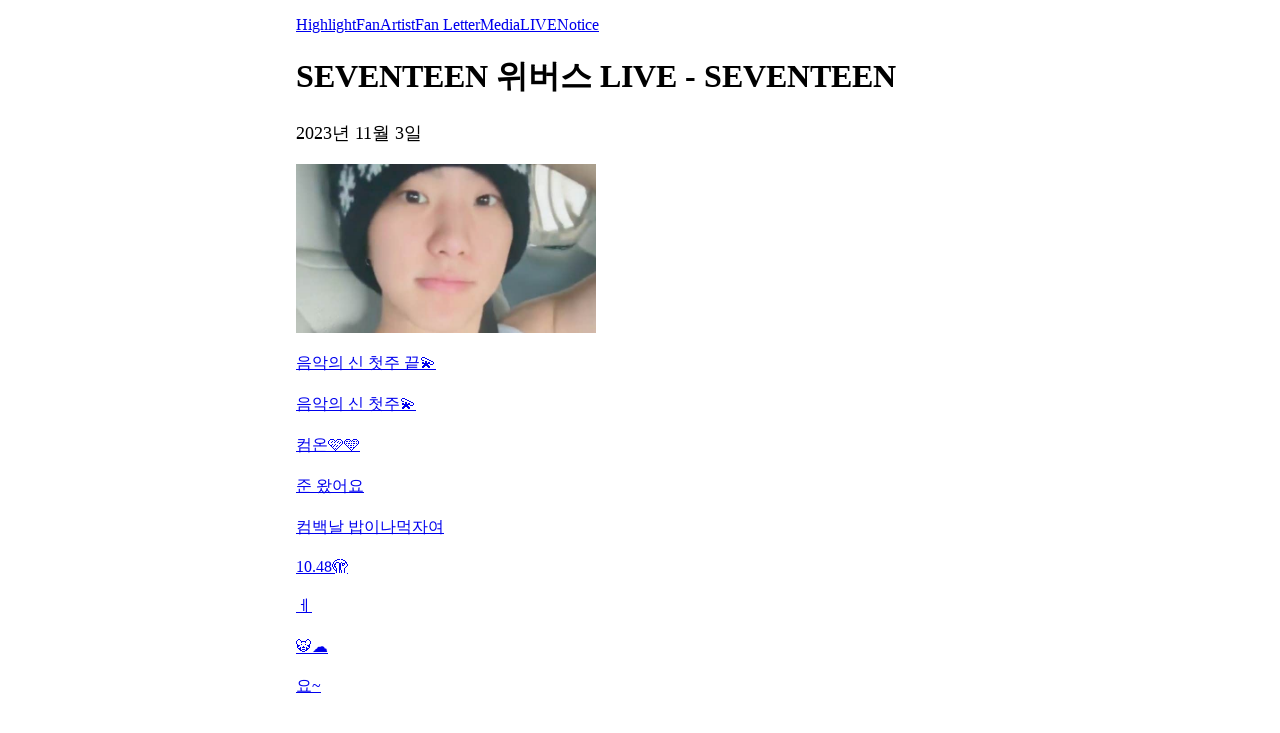

--- FILE ---
content_type: text/html; charset=utf-8
request_url: https://weverse.io/seventeen/live/3-138751920?hl=ko
body_size: 3635
content:
<html><head><meta charSet="utf-8"/><meta name="viewport" content="width=device-width, initial-scale=1.0"/><title>🐯</title><link rel="shortcut icon" href="https://cdn-v2pstatic.weverse.io/wev_web_fe/assets/3_0_0/icons/logo192.png"/><link rel="apple-touch-icon" href="https://cdn-v2pstatic.weverse.io/wev_web_fe/assets/3_0_0/icons/logo192.png"/><meta name="title" content="🐯"/><meta name="description" content="🐯"/><meta name="robots" content="max-snippet:-1, max-image-preview:large, max-video-preview:-1"/><link rel="canonical" href="https://weverse.io/seventeen/live/3-138751920?hl=ko"/><link rel="alternate" hrefLang="x-default" href="https://weverse.io/seventeen/live/3-138751920"/><link rel="alternate" hrefLang="en" href="https://weverse.io/seventeen/live/3-138751920"/><link rel="alternate" hrefLang="ko" href="https://weverse.io/seventeen/live/3-138751920?hl=ko"/><link rel="alternate" hrefLang="ja" href="https://weverse.io/seventeen/live/3-138751920?hl=ja"/><link rel="alternate" hrefLang="zh-cn" href="https://weverse.io/seventeen/live/3-138751920?hl=zh-cn"/><link rel="alternate" hrefLang="zh-tw" href="https://weverse.io/seventeen/live/3-138751920?hl=zh-tw"/><link rel="alternate" hrefLang="es" href="https://weverse.io/seventeen/live/3-138751920?hl=es"/><link rel="alternate" href="android-app://co.benx.weverse"/><link rel="alternate" href="ios-app://1456559188"/><meta property="og:type" content="website"/><meta property="og:title" content="SEVENTEEN 위버스 LIVE - SEVENTEEN"/><meta property="og:url" content="https://weverse.io/seventeen/live/3-138751920?hl=ko"/><meta property="og:image" content="https://phinf.wevpstatic.net/MjAyMzExMDNfMzAw/MDAxNjk4OTg3MTc4MTcz.it7ks0SfMWblphhEZMhcTzx3-IO9TCHPzROe_kyS4Zgg.xHwB0oFlVRGObA7MOL7UM2jvwVh_nqnJk9xchDxR8Igg.JPEG/1c34d367-1c43-42f9-bb69-038113ba6aac.jpeg?type=w1414"/><meta property="og:description" content="🐯"/><meta name="twitter:card" content="summary_large_image"/><meta name="twitter:site" content="@weverseofficial"/><meta name="twitter:creator" content="@weverseofficial"/><meta name="twitter:title" content="SEVENTEEN 위버스 LIVE - SEVENTEEN"/><meta name="twitter:description" content="🐯"/><meta name="twitter:image" content="https://phinf.wevpstatic.net/MjAyMzExMDNfMzAw/MDAxNjk4OTg3MTc4MTcz.it7ks0SfMWblphhEZMhcTzx3-IO9TCHPzROe_kyS4Zgg.xHwB0oFlVRGObA7MOL7UM2jvwVh_nqnJk9xchDxR8Igg.JPEG/1c34d367-1c43-42f9-bb69-038113ba6aac.jpeg?type=w1414"/><meta name="twitter:url" content="https://weverse.io/seventeen/live/3-138751920?hl=ko"/><meta name="weibo:type" content="webpage"/><meta name="weibo:webpage:title" content="SEVENTEEN 위버스 LIVE - SEVENTEEN"/><meta name="weibo:webpage:url" content="https://weverse.io/seventeen/live/3-138751920?hl=ko"/><meta name="weibo:webpage:image" content="https://phinf.wevpstatic.net/MjAyMzExMDNfMzAw/MDAxNjk4OTg3MTc4MTcz.it7ks0SfMWblphhEZMhcTzx3-IO9TCHPzROe_kyS4Zgg.xHwB0oFlVRGObA7MOL7UM2jvwVh_nqnJk9xchDxR8Igg.JPEG/1c34d367-1c43-42f9-bb69-038113ba6aac.jpeg?type=w1414"/><meta name="weibo:webpage:description" content="🐯"/><script type="application/ld+json">{"@context":"https://schema.org","@type":"WebSite","name":"Weverse SEVENTEEN","url":"https://weverse.io/seventeen/highlight","sameAs":["https://www.youtube.com/pledis17","http://www.instagram.com/saythename_17","https://twitter.com/pledis_17","https://www.tiktok.com/@seventeen17_official","http://www.seventeen-17.com"]}</script><script type="application/ld+json">{"@context":"https://schema.org","@type":"BreadcrumbList","itemListElement":[{"@type":"ListItem","position":1,"item":{"@id":"https://weverse.io","name":"Weverse"}},{"@type":"ListItem","position":2,"item":{"@id":"https://weverse.io/seventeen","name":"SEVENTEEN"}},{"@type":"ListItem","position":3,"item":{"@id":"https://weverse.io/seventeen/live","name":"LIVE"}}]}</script><script type="application/ld+json">{"@context":"https://schema.org","@type":"Article","headline":"SEVENTEEN 위버스 LIVE - SEVENTEEN","datePublished":"2023-11-03T02:18:06.000Z","dateModified":"2023-11-03T02:18:06.000Z","author":[{"@type":"Person","name":"SEVENTEEN"}],"publisher":{"name":"Weverse SEVENTEEN","url":"https://weverse.io/seventeen?hl=ko/highlight"},"image":["https://phinf.wevpstatic.net/MjAyMzExMDNfMzAw/MDAxNjk4OTg3MTc4MTcz.it7ks0SfMWblphhEZMhcTzx3-IO9TCHPzROe_kyS4Zgg.xHwB0oFlVRGObA7MOL7UM2jvwVh_nqnJk9xchDxR8Igg.JPEG/1c34d367-1c43-42f9-bb69-038113ba6aac.jpeg"]}</script><script type="application/ld+json">[{"@context":"https://schema.org/","@type":"ImageObject","contentUrl":"https://phinf.wevpstatic.net/MjAyMzExMDNfMzAw/MDAxNjk4OTg3MTc4MTcz.it7ks0SfMWblphhEZMhcTzx3-IO9TCHPzROe_kyS4Zgg.xHwB0oFlVRGObA7MOL7UM2jvwVh_nqnJk9xchDxR8Igg.JPEG/1c34d367-1c43-42f9-bb69-038113ba6aac.jpeg","creditText":"🐯","creator":{"@type":"Organization","name":"Weverse SEVENTEEN"}}]</script><script type="application/ld+json">{"@context":"https://schema.org/","@type":"Person","url":"https://weverse.io/seventeen?hl=ko/highlight","name":"Global Fandom Platform - Weverse","description":"Enjoy every moment with your artists on Weverse, the global fandom life platform.","mainEntityOfPage":{"@type":"CreativeWork","dateCreated":"2020-03-09T01:24:18.000Z","dateModified":"2026-01-26T07:26:45.000Z","keywords":["SEVENTEEN","S.COUPS","정한","조슈아","준","호시","원우","WOOZI","THE 8","민규","도겸","승관","Vernon","디노"],"isFamilyFriendly":true},"interactionStatistic":[{"@type":"InteractionCounter","interactionType":{"@type":"http://schema.org/FollowAction"},"userInteractionCount":10374783}]}</script><script type="application/ld+json">{"@context":"https://schema.org/","@type":"VideoObject","url":"https://weverse.io/seventeen/live/3-138751920?hl=ko","contentUrl":"https://weverse.io/seventeen/live/3-138751920?hl=ko","embedUrl":"https://weverse.io/seventeen/live/3-138751920?hl=ko","name":"🐯","description":"","keywords":["SEVENTEEN","S.COUPS","정한","조슈아","준","호시","원우","WOOZI","THE 8","민규","도겸","승관","Vernon","디노"],"thumbnailUrl":["https://phinf.wevpstatic.net/MjAyMzExMDNfMzAw/MDAxNjk4OTg3MTc4MTcz.it7ks0SfMWblphhEZMhcTzx3-IO9TCHPzROe_kyS4Zgg.xHwB0oFlVRGObA7MOL7UM2jvwVh_nqnJk9xchDxR8Igg.JPEG/1c34d367-1c43-42f9-bb69-038113ba6aac.jpeg?type=f540_960"],"uploadDate":"2023-11-03T02:18:06.000Z","duration":"PT322S","isFamilyFriendly":true,"creator":{"@type":"Person","name":"SEVENTEEN","url":"https://weverse.io/seventeen?hl=ko/highlight"},"interactionStatistic":[{"@type":"InteractionCounter","interactionType":{"@type":"http://schema.org/LikeAction"},"userInteractionCount":990883},{"@type":"InteractionCounter","interactionType":{"@type":"http://schema.org/CommentAction"},"userInteractionCount":36292},{"@type":"InteractionCounter","interactionType":{"@type":"http://schema.org/WatchAction"},"userInteractionCount":328210}],"provider":{"@type":"Organization","name":"weverse"},"width":540,"height":960}</script><style>
  html, body { max-width: 720px; margin: 0 auto; }
  body { padding: 16px; }
  p { font-size: 18px; line-height: 1.4; }
  .img { display: block; max-width: 300px; }
  .img + .img { margin-top: 16px; }
  .link { margin-top: 20px; display: block; word-break: break-all; overflow-wrap: break-word; }
  .nav { margin-top: 20px; }
  .navList { margin: 0; padding: 0; }
  .navListItem { margin-top: 20px; display: block; word-break: break-all; overflow-wrap: break-word; }
</style></head><body><div role="tablist" aria-orientation="horizontal"><a role="tab" aria-current="page" href="/seventeen/highlight">Highlight</a><a role="tab" href="/seventeen/feed">Fan</a><a role="tab" href="/seventeen/artist">Artist</a><a role="tab" href="/seventeen/fanletter">Fan Letter</a><a role="tab" href="/seventeen/media">Media</a><a role="tab" href="/seventeen/live">LIVE</a><a role="tab" href="/seventeen/notice">Notice</a></div><h1 class="daum-wm-title">SEVENTEEN 위버스 LIVE - SEVENTEEN</h1><p data-nosnippet="true" class="daum-wm-datetime">2023년 11월 3일</p><p class="daum-wm-content"></p><img class="img" src="https://phinf.wevpstatic.net/MjAyMzExMDNfMzAw/MDAxNjk4OTg3MTc4MTcz.it7ks0SfMWblphhEZMhcTzx3-IO9TCHPzROe_kyS4Zgg.xHwB0oFlVRGObA7MOL7UM2jvwVh_nqnJk9xchDxR8Igg.JPEG/1c34d367-1c43-42f9-bb69-038113ba6aac.jpeg?type=w670" alt=""/><div data-nosnippet="true"><a class="link" href="https://weverse.io/seventeen/live/4-138424861?hl=ko">음악의 신 첫주 끝💫</a><a class="link" href="https://weverse.io/seventeen/live/0-128865104?hl=ko">음악의 신 첫주💫</a><a class="link" href="https://weverse.io/seventeen/live/0-128721293?hl=ko">컴온🩷🩵</a><a class="link" href="https://weverse.io/seventeen/live/3-138037605?hl=ko">준 왔어요</a><a class="link" href="https://weverse.io/seventeen/live/1-128564836?hl=ko">컴백날 밥이나먹자여</a><a class="link" href="https://weverse.io/seventeen/live/4-137775813?hl=ko">10.48🫣</a><a class="link" href="https://weverse.io/seventeen/live/4-137634467?hl=ko">ㅔ</a><a class="link" href="https://weverse.io/seventeen/live/1-128368966?hl=ko">🐯☁️</a><a class="link" href="https://weverse.io/seventeen/live/2-128278863?hl=ko">요~</a><a class="link" href="https://weverse.io/seventeen/live/4-137183622?hl=ko">:)</a><a class="link" href="https://weverse.io/seventeen/live/3-137150368?hl=ko">ㅣ</a><a class="link" href="https://weverse.io/seventeen/live/4-136348726?hl=ko">🐯🎤</a><a class="link" href="https://weverse.io/seventeen/live/4-136250105?hl=ko">11.43🖤</a><a class="link" href="https://weverse.io/seventeen/live/0-127761748?hl=ko">8time</a><a class="link" href="https://weverse.io/seventeen/live/0-127642638?hl=ko">디노의 Voice only</a><a class="link" href="https://weverse.io/seventeen/live/0-127444704?hl=ko">🐯</a><a class="link" href="https://weverse.io/seventeen/live/3-135532305?hl=ko">흑 다시ㅠ</a><a class="link" href="https://weverse.io/seventeen/live/4-135537983?hl=ko">뿌스테라🥐</a><a class="link" href="https://weverse.io/seventeen/live/4-135493740?hl=ko">고마워요 캐럿들🎉</a><a class="link" href="https://weverse.io/seventeen/live/4-135189240?hl=ko">밥이나 먹자요</a><a class="link" href="https://weverse.io/seventeen/live/3-134783815?hl=ko">8time</a><a class="link" href="https://weverse.io/seventeen/live/3-134650697?hl=ko">:)</a><a class="link" href="https://weverse.io/seventeen/live/3-134583252?hl=ko">🐯🫰🏻</a><a class="link" href="https://weverse.io/seventeen/live/0-126479586?hl=ko">잠깐 보자</a><a class="link" href="https://weverse.io/seventeen/live/4-133652234?hl=ko">잠깐 보자</a><a class="link" href="https://weverse.io/seventeen/live/4-132369453?hl=ko">요</a><a class="link" href="https://weverse.io/seventeen/live/4-132369030?hl=ko">ㅇ</a><a class="link" href="https://weverse.io/seventeen/live/1-125858578?hl=ko">ㅇ</a><a class="link" href="https://weverse.io/seventeen/live/3-132361552?hl=ko">ㅇ</a><a class="link" href="https://weverse.io/seventeen/live/3-131699830?hl=ko">Hi🌛</a><a class="link" href="https://weverse.io/seventeen/live/1-125508244?hl=ko">심심해</a><a class="link" href="https://weverse.io/seventeen/live/2-125410770?hl=ko">im back👍</a><a class="link" href="https://weverse.io/seventeen/live/2-125409498?hl=ko">갑자기..ㅎ</a><a class="link" href="https://weverse.io/seventeen/live/4-131466218?hl=ko">깜짝 😆 원우의 GAM3 BO1🎮 #10</a><a class="link" href="https://weverse.io/seventeen/live/3-131421250?hl=ko">음….이럼안되지만</a><a class="link" href="https://weverse.io/seventeen/live/3-131286784?hl=ko">D</a><a class="link" href="https://weverse.io/seventeen/live/3-130398492?hl=ko">안뇽</a><a class="link" href="https://weverse.io/seventeen/live/4-130258673?hl=ko">원우의 GAM3 BO1🎮 #9</a><a class="link" href="https://weverse.io/seventeen/live/3-129772620?hl=ko">🐯</a><a class="link" href="https://weverse.io/seventeen/live/4-129776461?hl=ko">🐯</a><a class="link" href="https://weverse.io/seventeen/live/2-124527990?hl=ko">보고싶어</a><a class="link" href="https://weverse.io/seventeen/live/3-129303107?hl=ko">Jun 왔어요</a><a class="link" href="https://weverse.io/seventeen/live/3-129062298?hl=ko">🐯</a><a class="link" href="https://weverse.io/seventeen/live/3-129058584?hl=ko">11시50분 japan👍</a><a class="link" href="https://weverse.io/seventeen/live/1-124104355?hl=ko">밥이나 먹자여</a><a class="link" href="https://weverse.io/seventeen/live/3-128629939?hl=ko">🐯</a><a class="link" href="https://weverse.io/seventeen/live/2-123794929?hl=ko">10시50분 lets go💋</a><a class="link" href="https://weverse.io/seventeen/live/3-127782619?hl=ko">:)</a><a class="link" href="https://weverse.io/seventeen/live/4-127300347?hl=ko">샤오롱바오 후 라이브</a><a class="link" href="https://weverse.io/seventeen/live/2-123183290?hl=ko">1시라이브🖤</a></div><nav class="nav" role="navigation" aria-label="Navigate Weverse" data-nosnippet="true"><ul class="navList" data-nosnippet="true"><li class="navListItem" data-nosnippet="true"><a href="https://weverse.io?hl=ko" title="Weverse" data-nosnippet="true"></a></li><li class="navListItem" data-nosnippet="true"><a href="https://weverse.io/bts/feed?hl=ko" data-nosnippet="true"></a></li><li class="navListItem" data-nosnippet="true"><a href="https://weverse.io/blackpink/feed?hl=ko" data-nosnippet="true"></a></li><li class="navListItem" data-nosnippet="true"><a href="https://concert.weverse.io" data-nosnippet="true"></a></li><li class="navListItem" data-nosnippet="true"><a href="https://weverse.io/bts/live?hl=ko" data-nosnippet="true"></a></li><li class="navListItem" data-nosnippet="true"><a href="https://weverse.io/blackpink/live?hl=ko" data-nosnippet="true"></a></li><li class="navListItem" data-nosnippet="true"><a href="https://weverse.io/txt/live?hl=ko" data-nosnippet="true"></a></li><li class="navListItem" data-nosnippet="true"><a href="https://weverse.io/seventeen/live?hl=ko" data-nosnippet="true"></a></li><li class="navListItem" data-nosnippet="true"><a href="https://weverse.io/enhypen/live?hl=ko" data-nosnippet="true"></a></li><li class="navListItem" data-nosnippet="true"><a href="https://weverse.io/bts/media?hl=ko" data-nosnippet="true"></a></li><li class="navListItem" data-nosnippet="true"><a href="https://weverse.io/txt/media?hl=ko" data-nosnippet="true"></a></li><li class="navListItem" data-nosnippet="true"><a href="https://weverse.io/seventeen/media?hl=ko" data-nosnippet="true"></a></li><li class="navListItem" data-nosnippet="true"><a href="https://weverse.io/enhypen/media?hl=ko" data-nosnippet="true"></a></li><li class="navListItem" data-nosnippet="true"><a href="https://weverse.io/blackpink/media?hl=ko" data-nosnippet="true"></a></li><li class="navListItem" data-nosnippet="true"><a href="https://magazine.weverse.io?lang=ko" data-nosnippet="true"></a></li><li class="navListItem" data-nosnippet="true"><a href="https://weverse.io/txt/feed?hl=ko" data-nosnippet="true"></a></li><li class="navListItem" data-nosnippet="true"><a href="https://weverse.io/seventeen/feed?hl=ko" data-nosnippet="true"></a></li><li class="navListItem" data-nosnippet="true"><a href="https://weverse.io/enhypen/feed?hl=ko" data-nosnippet="true"></a></li></ul></nav></body></html>